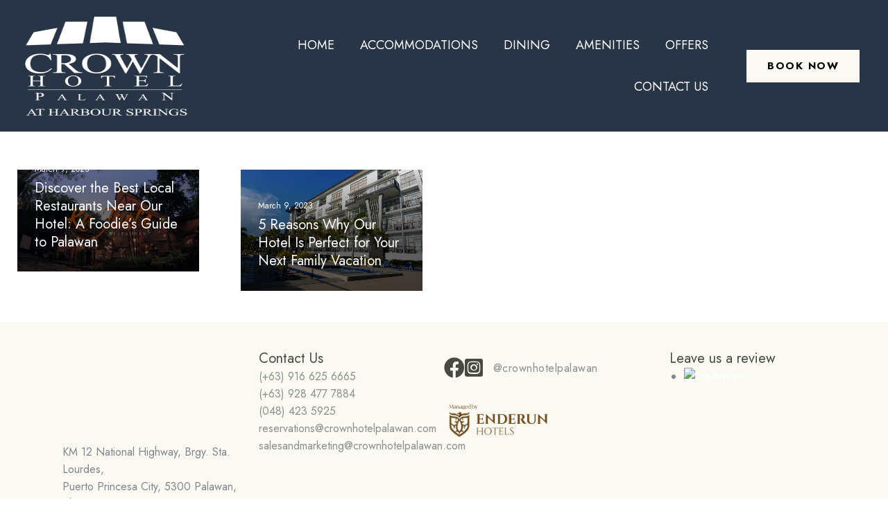

--- FILE ---
content_type: text/css;charset=UTF-8
request_url: https://crownhotelpalawan.com/?custom-css=2f8aad194b
body_size: 949
content:
/* .fixed-header-box.sticky-header-state-reset {
    position: fixed!important;
    width: 100%;
} */
span.vamtam-button-text {
    font-weight: bold;
}

.tribe-events-c-subscribe-dropdown__container{
	display:none;
}
body.sticky-header-type-over.sticky-header .sticky-header-state-reset:not(:hover) header.main-header #header-text *{
	color:#000;
}
.hb-room-title{
	color:#fff;
	
}
#vamtam-hb-room-archive .hb-room .hb-room-title, #vamtam-hb-room-archive .hb-room-container .hb-room-title, #vamtam-hb-search-result .hb-room .hb-room-title, #vamtam-hb-search-result .hb-room-container .hb-room-title, .loop-wrapper.news .hb-room .hb-room-title, .loop-wrapper.news .hb-room-container .hb-room-title{
	background-color:#eca400;
}
.vamtam-main > a{
	display:none;
}
.single-room-additional-info{
	display:none;
}
.single-room-top-meta-container{
	display:none;
} 
#vamtam-hb-galary-container{
	margin-top:10px;
}
#vamtam-single-room-detail{
	display:none;
}
#sub-header{
	display:none;
}
#vamtam-hb-galary-container {
	display:none;
}
/* #vamtam-megamenu-main-menu-toggle{
	color:#fff;
	background-color:#fff;
} */
.responsive-layout #vamtam-megamenu-main-menu-toggle::before{
	color:white !important;
}
body.sticky-header-type-over.sticky-header header.main-header #header-text *{
	padding-right:5px;
}
header.main-header.layout-single-row #header-text{
	padding-right:100px;
}
body.sticky-header .fixed-header-box .logo-wrapper .logo img{
	padding-left:0px;
	padding-top:10px;
	padding-bottom:20px;
	width:auto;
	height:120px;
}
body.sticky-header-type-over.sticky-header header.main-header{
	padding-left:70px;
	padding-top:5px;
/* 	padding-bottom:40px; */
}
.hb-room-container{
	padding:30px;
}
.post-footer-content{
	margin-bottom:50px;
}
body.sticky-header .fixed-header-box .logo-wrapper .logo img{
	padding-left:50px;
	padding-top:30px;
	padding-bottom:40px;
}
.hb-room-desc{
	margin:10px;
}

.tribe-common--breakpoint-medium.tribe-events .tribe-events-c-nav__next-label-plural, .tribe-common--breakpoint-medium.tribe-events .tribe-events-c-nav__prev-label-plural{
	visibility: hidden;  
}

.tribe-common--breakpoint-medium.tribe-events .tribe-events-c-nav__next-label-plural, .tribe-common--breakpoint-medium.tribe-events .tribe-events-c-nav__prev-label-plural:after{
	visibility: visible; 
    content: "Offers"; 
		margin-left:-70px;
}

.tribe-common--breakpoint-medium.tribe-events .tribe-events-c-nav__next-label-plural{
	visibility:hidden;
}
.tribe-common--breakpoint-medium.tribe-events .tribe-events-c-nav__next-label-plural:after{
	visibility: visible; 
    content: "Offers";
}

#mega-menu-wrap-menu-header #mega-menu-menu-header > li.mega-menu-flyout ul.mega-sub-menu li.mega-menu-item:first-child > a.mega-menu-link{
	padding-top:30px;
}

/* .fixed-header-box{
	background:#eeeff3;
} */

/* body.sticky-header-type-over.sticky-header .sticky-header-state-reset:not(:hover) header.main-header #header-text *{
	color:#fff;
} */

/* .vamtam-button.accent1.hover-accent6.button-solid.icon-animation-disable{
	background:#fff;
} */

.single-tribe_events .tribe-events-c-subscribe-dropdown__container, .tribe-events .tribe-events-c-subscribe-dropdown__container{
	display:none;
}

.tribe-common.tribe-events.tribe-events-view.tribe-events-view--list.tribe-common--breakpoint-xsmall.tribe-common--breakpoint-medium.tribe-common--breakpoint-full{
	height:1480px;
}
.sd-content{
	display:none;
}
/* .vamtam-meta-tax.the-categories{
	display:none;
} */
.post-siblings{
	display:none;
}
.vamtam-related-rooms{
	display:none;
}
.vamtam-button-text, .loop-wrapper.news .page-content.cbp-item.type-post .standard-post-format .post-content-wrapper .vamtam-button-wrap .vamtam-button.button-underline::after{
	color:black;
}
/* FORMS INPUT */
#wpforms-17222-field_4, #wpforms-17222-field_0, #wpforms-17222-field_1, #wpforms-17222-field_5, #wpforms-17222-field_2, #wpforms-17222-field_8{
	border:#ababab solid 1px;
}
#wpforms-submit-17222{
	background:#283546;
	color:#fff;
}
#wpforms-submit-17222:hover{
	background:#fff;
	border:1px solid #283546;
	color:#283546;
}

.portfolio-image-wrapper.fullwidth-folio{
	margin-top:100px;
}

.project-title, .link-read-more {
	pointer-events: none;
}

.portfolio-image-wrapper.fullwidth-folio, .project-meta{
	display:none;
}
input::-webkit-outer-spin-button,
      input::-webkit-inner-spin-button {
   -webkit-appearance: none;
   margin: 0;
}
input[type=number] {
   -moz-appearance: textfield;
        /* Firefox */
}
.portfolios .hover-animation-4 .portfolio_details .link-read-more{
	display:none;
}

@media screen and (max-width: 1024px) {
	header.main-header.layout-single-row .first-row .logo-wrapper{
		
margin: 0;
		padding:0
	
	}
	.responsive-layout header.main-header .logo-wrapper .mobile-logo-additions{
		padding:0;
	}
}

	.portfolios .portfolio-item-wrapper .portfolio-image>.vamtam-responsive-wrapper img, .portfolios .portfolio-item-wrapper .portfolio-image>a .vamtam-responsive-wrapper img {
		height: 400px;
	}

--- FILE ---
content_type: text/css
request_url: https://crownhotelpalawan.com/wp-content/uploads/bb-plugin/cache/988216-layout-partial.css?ver=8b50ffe5056b9f1b5fc6948cc3836c66
body_size: -329
content:
.fl-node-lyjc3u6owi9p {width: 100%;}.fl-module-heading .fl-heading {padding: 0 !important;margin: 0 !important;}.fl-node-ghrbv7qfe15j.fl-module-heading .fl-heading {text-align: center;}

--- FILE ---
content_type: text/css
request_url: https://crownhotelpalawan.com/wp-content/uploads/bb-plugin/cache/988212-layout-partial.css?ver=467003507d29d61d51c02f155fd03ff1
body_size: -236
content:
.fl-node-k8vprme0htn4 {width: 100%;}.fl-node-ijuqfc0p18rl {width: 100%;}.fl-node-az6ryxps2ct0 {width: 100%;}.fl-node-29kqw1czaobr.fl-module-heading .fl-heading {text-align: center;}

--- FILE ---
content_type: text/css
request_url: https://crownhotelpalawan.com/wp-content/uploads/bb-plugin/cache/14759-layout-partial.css?ver=ec5fdc61be8e20acb52fc5fa5cfc5ea0
body_size: 886
content:
.fl-node-5bca49d5eaf6d {color: #82858f;}.fl-builder-content .fl-node-5bca49d5eaf6d *:not(input):not(textarea):not(select):not(a):not(h1):not(h2):not(h3):not(h4):not(h5):not(h6):not(.fl-menu-mobile-toggle) {color: inherit;}.fl-builder-content .fl-node-5bca49d5eaf6d a {color: #ffffff;}.fl-builder-content .fl-node-5bca49d5eaf6d a:hover {color: rgba(255,255,255,0.6);}.fl-builder-content .fl-node-5bca49d5eaf6d h1,.fl-builder-content .fl-node-5bca49d5eaf6d h2,.fl-builder-content .fl-node-5bca49d5eaf6d h3,.fl-builder-content .fl-node-5bca49d5eaf6d h4,.fl-builder-content .fl-node-5bca49d5eaf6d h5,.fl-builder-content .fl-node-5bca49d5eaf6d h6,.fl-builder-content .fl-node-5bca49d5eaf6d h1 a,.fl-builder-content .fl-node-5bca49d5eaf6d h2 a,.fl-builder-content .fl-node-5bca49d5eaf6d h3 a,.fl-builder-content .fl-node-5bca49d5eaf6d h4 a,.fl-builder-content .fl-node-5bca49d5eaf6d h5 a,.fl-builder-content .fl-node-5bca49d5eaf6d h6 a {color: #ffffff;}.fl-node-5bca49d5eaf6d > .fl-row-content-wrap {background-color: #fafaf2;border-style: none;border-width: 0;background-clip: border-box;border-color: #37393f;border-top-width: 0px;border-right-width: 0px;border-bottom-width: 0px;border-left-width: 0px;} .fl-node-5bca49d5eaf6d > .fl-row-content-wrap {padding-top:40px;}@media ( max-width: 760px ) { .fl-node-5bca49d5eaf6d.fl-row > .fl-row-content-wrap {padding-bottom:20px;}}.fl-node-mr6p314vnlf7 {width: 50%;}.fl-node-f728l39w6uqx {width: 27%;}.fl-builder-content .fl-node-5bca4c178e77d a {color: #82858f;}.fl-builder-content .fl-node-5bca4c178e77d a:hover {color: #ffffff;}.fl-node-5bca4c178e77d {width: 100%;}@media(max-width: 760px) {.fl-builder-content .fl-node-5bca4c178e77d {width: 100% !important;max-width: none;clear: none;float: left;}}.fl-node-yknw5dzimhvc {width: 100%;}.fl-node-5bca49d5eb891 {color: #868b98;}.fl-builder-content .fl-node-5bca49d5eb891 *:not(span):not(input):not(textarea):not(select):not(a):not(h1):not(h2):not(h3):not(h4):not(h5):not(h6):not(.fl-menu-mobile-toggle) {color: #868b98;}.fl-builder-content .fl-node-5bca49d5eb891 a {color: #868b98;}.fl-builder-content .fl-node-5bca49d5eb891 a:hover {color: #868b98;}.fl-builder-content .fl-node-5bca49d5eb891 h1,.fl-builder-content .fl-node-5bca49d5eb891 h2,.fl-builder-content .fl-node-5bca49d5eb891 h3,.fl-builder-content .fl-node-5bca49d5eb891 h4,.fl-builder-content .fl-node-5bca49d5eb891 h5,.fl-builder-content .fl-node-5bca49d5eb891 h6,.fl-builder-content .fl-node-5bca49d5eb891 h1 a,.fl-builder-content .fl-node-5bca49d5eb891 h2 a,.fl-builder-content .fl-node-5bca49d5eb891 h3 a,.fl-builder-content .fl-node-5bca49d5eb891 h4 a,.fl-builder-content .fl-node-5bca49d5eb891 h5 a,.fl-builder-content .fl-node-5bca49d5eb891 h6 a {color: #868b98;}.fl-node-5bca49d5eb891 {width: 100%;}.fl-node-5bca49d5eb891 > .fl-col-content {border-top-width: 1px;border-right-width: 1px;border-bottom-width: 1px;border-left-width: 1px;}@media(max-width: 760px) {.fl-builder-content .fl-node-5bca49d5eb891 {width: 100% !important;max-width: none;clear: none;float: left;}} .fl-node-5bca49d5eb891 > .fl-col-content {padding-top:40px;}@media ( max-width: 760px ) { .fl-node-5bca49d5eb891.fl-col > .fl-col-content {padding-top:30px;padding-bottom:10px;}}.fl-node-ga4c0enpoq95 {width: 50%;}.fl-builder-content .fl-node-ga4c0enpoq95 > .fl-col-content {min-height: 0px;}.fl-node-79ap0vcg2nxj {width: 23%;}.fl-node-nhfiowkvps3q {width: 28%;}.fl-builder-content .fl-node-nhfiowkvps3q > .fl-col-content {min-height: 60px;} .fl-node-nhfiowkvps3q > .fl-col-content {margin-top:0px;} .fl-node-nhfiowkvps3q > .fl-col-content {padding-top:-40px;}.fl-node-m4ob5icp6f9j {width: 21%;}.fl-node-5d153b9b7579b .fl-photo {text-align: left;}@media(max-width: 760px) {.fl-node-5d153b9b7579b .fl-photo {text-align: center;}} .fl-node-5d153b9b7579b > .fl-module-content {margin-top:-10px;}@media (max-width: 760px) { .fl-node-5d153b9b7579b > .fl-module-content { margin-top:10px; } }.fl-module-vamtam-heading .vamtam-heading {padding: 0 !important;margin: 0 !important;}.fl-node-e4djp6c7wbg1.fl-module-vamtam-heading .vamtam-heading {text-align: left;justify-content: flex-start;}.fl-node-e4djp6c7wbg1 h4.vamtam-heading * {color: #494943 !important;}.fl-node-e4djp6c7wbg1.fl-module-vamtam-heading .vamtam-heading-line-left {display: none;}.fl-node-e4djp6c7wbg1 .vamtam-heading .vamtam-heading-text {font-family: "Jost", sans-serif;font-weight: 400;}@media ( max-width: 760px ) { .fl-node-e4djp6c7wbg1.fl-module > .fl-module-content {margin-bottom:0px;}}.fl-node-vu6n2t3wsd47 .fl-photo {text-align: center;} .fl-node-vu6n2t3wsd47 > .fl-module-content {margin-top:20px;margin-bottom:-190px;margin-left:-10px;}@media ( max-width: 1200px ) { .fl-node-vu6n2t3wsd47.fl-module > .fl-module-content {margin-top:0px;margin-right:0px;margin-bottom:0px;margin-left:0px;}}@media ( max-width: 760px ) { .fl-node-vu6n2t3wsd47.fl-module > .fl-module-content {margin-top:-0px;margin-right:100px;margin-bottom:-80px;margin-left:-15px;}}.fl-node-im4cg01uodzj .fl-icon i,.fl-node-im4cg01uodzj .fl-icon i:before {color: #494943;}.fl-node-im4cg01uodzj .fl-icon i, .fl-node-im4cg01uodzj .fl-icon i:before {font-size: 30px;}.fl-node-im4cg01uodzj .fl-icon-wrap .fl-icon-text {height: 52.5px;}.fl-node-im4cg01uodzj.fl-module-icon {text-align: left;}@media(max-width: 1200px) {.fl-node-im4cg01uodzj .fl-icon-wrap .fl-icon-text {height: 52.5px;height: 52.5px;}}@media(max-width: 760px) {.fl-node-im4cg01uodzj .fl-icon-wrap .fl-icon-text {height: 52.5px;}}.fl-node-5bca4a9c0f4b3.fl-module-vamtam-heading .vamtam-heading {text-align: left;justify-content: flex-start;}.fl-node-5bca4a9c0f4b3 h4.vamtam-heading * {color: #494943 !important;}.fl-node-5bca4a9c0f4b3.fl-module-vamtam-heading .vamtam-heading-line-left {display: none;}.fl-node-5bca4a9c0f4b3 .vamtam-heading .vamtam-heading-text {}@media ( max-width: 760px ) { .fl-node-5bca4a9c0f4b3.fl-module > .fl-module-content {margin-top:100px;margin-bottom:0px;}}.fl-builder-content .fl-node-5bca49d5eb8cf .fl-module-content .fl-rich-text,.fl-builder-content .fl-node-5bca49d5eb8cf .fl-module-content .fl-rich-text * {color: #898989;}.fl-builder-content .fl-node-5bca49d5eb8cf .fl-rich-text, .fl-builder-content .fl-node-5bca49d5eb8cf .fl-rich-text *:not(b, strong) {font-family: Jost, sans-serif;font-weight: 400;font-size: 15px;text-align: center;}@media ( max-width: 760px ) { .fl-node-5bca49d5eb8cf.fl-module > .fl-module-content {margin-top:0px;}}.fl-builder-content .fl-node-5bca4b7e5ad0b .fl-module-content .fl-rich-text,.fl-builder-content .fl-node-5bca4b7e5ad0b .fl-module-content .fl-rich-text * {color: #8e8e8e;}.fl-builder-content .fl-node-5bca4b7e5ad0b .fl-rich-text, .fl-builder-content .fl-node-5bca4b7e5ad0b .fl-rich-text *:not(b, strong) {font-weight: 400;font-size: 18px;}.fl-builder-content .fl-node-5bca4b6ddfe6e .fl-rich-text, .fl-builder-content .fl-node-5bca4b6ddfe6e .fl-rich-text *:not(b, strong) {font-family: Jost, sans-serif;font-weight: 400;font-size: 18px;} .fl-node-5bca4b6ddfe6e > .fl-module-content {margin-top:-5px;margin-left:30px;}@media (max-width: 760px) { .fl-node-5bca4b6ddfe6e > .fl-module-content { margin-top:10px;margin-left:10px; } }.fl-builder-content .fl-node-uimb8px6jzwh .fl-icon-wrap .fl-icon-text,.fl-builder-content .fl-node-uimb8px6jzwh .fl-icon-wrap .fl-icon-text * {color: #8c8f97;}.fl-node-uimb8px6jzwh .fl-icon i,.fl-node-uimb8px6jzwh .fl-icon i:before {color: #494943;}.fl-node-uimb8px6jzwh .fl-icon i, .fl-node-uimb8px6jzwh .fl-icon i:before {font-size: 30px;}.fl-node-uimb8px6jzwh .fl-icon-wrap .fl-icon-text {height: 52.5px;}.fl-node-uimb8px6jzwh.fl-module-icon {text-align: left;}.fl-builder-content .fl-node-uimb8px6jzwh .fl-icon-wrap .fl-icon-text, .fl-builder-content .fl-node-uimb8px6jzwh .fl-icon-wrap .fl-icon-text-link * {color: #8c8f97;}@media(max-width: 1200px) {.fl-node-uimb8px6jzwh .fl-icon-wrap .fl-icon-text {height: 52.5px;height: 52.5px;}}@media(max-width: 760px) {.fl-node-uimb8px6jzwh .fl-icon-wrap .fl-icon-text {height: 52.5px;}}